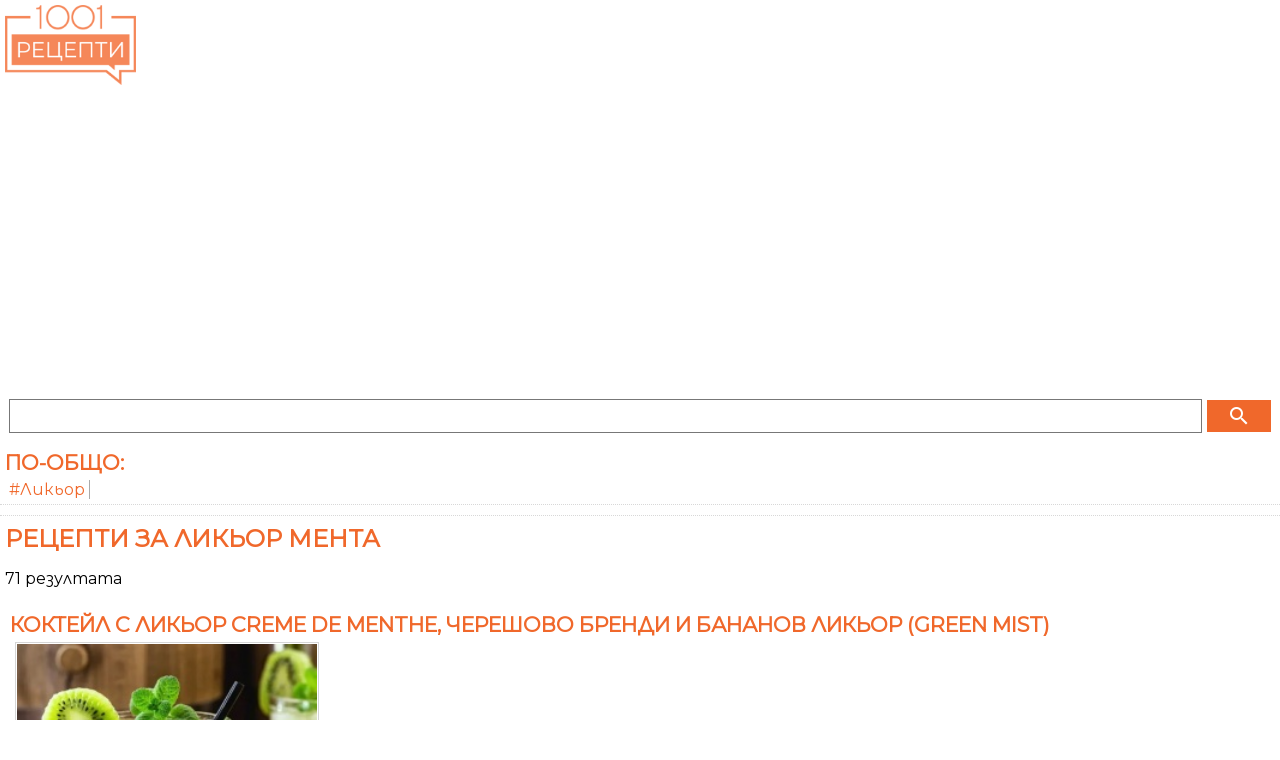

--- FILE ---
content_type: text/html
request_url: https://m.1001recepti.com/s/249286-likioor-menta
body_size: 28341
content:
<!DOCTYPE HTML >
<html lang="bg">
	<head>
		<title>Рецепти за ликьор мента</title>
		
		<meta http-equiv="Content-Type" content="text/html; charset=windows-1251" />
		<meta http-equiv="X-UA-Compatible" content="IE=Edge" />
		
		<meta name="viewport" content="initial-scale=1.0, maximum-scale=1.0, user-scalable=0, width=device-width" />
		<meta name="title" content="Рецепти за ликьор мента" />
	
					<meta name="description" content="71 рецепти за ликьор мента със снимки и калории - " />
			
		
					<meta property="og:title" content="Рецепти за ликьор мента"/>
	    <meta property="og:type" content="food"/>
	    <meta property="og:url" content="https://www.1001recepti.com/recipes/show/search/?s_id=249286-likioor-menta"/>
	    <meta property="og:image" content="https://m.1001recepti.com/images/photos/recipes/size_5/kokteil-s-vodka-kakaov-likioor-i-mentov-likioor-1-[4834].jpg"/>
	    <meta property="og:description" content="71 рецепти за ликьор мента със снимки и калории - "/>
	    <meta property="og:site_name" content="1001 Рецепти"/>
	  	  		  			<meta property="fb:admins" content="601578002"/>
	  				  			<meta property="fb:admins" content="1610921022"/>
	  				  			<meta property="fb:admins" content="601864724"/>
	  				    
	  	  	    <meta property="fb:app_id" content="1394608864269130"/>
	    

					<link rel="image_src" href="https://m.1001recepti.com/images/photos/recipes/size_5/kokteil-s-vodka-kakaov-likioor-i-mentov-likioor-1-[4834].jpg" />
							<link rel="canonical" href="https://www.1001recepti.com/recipes/show/search/?s_id=249286-likioor-menta" />
				
		<link rel="shortcut icon" href="https://static3.1001recepti.com/images/logo2018.ico" type="image/x-icon" />
		<link rel="icon" href="https://static1.1001recepti.com/images/logo2018.ico" />

		<link href="https://fonts.googleapis.com/css?family=Montserrat" rel="stylesheet">
		<link rel="stylesheet" href="https://fonts.googleapis.com/icon?family=Material+Icons">
		
		<script type="text/javascript" src="https://static1.1001recepti.com/js/1001_cfg_mobile.js?v=1" ></script>				
		<script src="https://code.jquery.com/jquery-1.9.1.min.js"></script>
		<script src="https://code.jquery.com/ui/1.12.1/jquery-ui.js"></script>
		<script type="text/javascript" src="https://static1.1001recepti.com/js/1001core.js?v=3"></script>
		<script type="text/javascript" src="https://m.1001recepti.com/js/1001.js?v=14" ></script>
		
		<link rel="stylesheet" type="text/css" href="https://static2.1001recepti.com/css/mobile.css?v=23" />		
		<script>
		$(function ()
		{
			if($("#acc")) {
				$("#acc").accordion({
					heightStyle: "content",
					collapsible: true,
					active: false
				});
			}
			
			//$(".recipe_sublist").css("height", "");
		});
	</script>
	
	<script data-ad-client="ca-pub-4190051884084682" async src="https://pagead2.googlesyndication.com/pagead/js/adsbygoogle.js"></script>
	<script>
	  (adsbygoogle = window.adsbygoogle || []).push({
	    google_ad_client: "ca-pub-4190051884084682",
	    enable_page_level_ads: true
	  });
	</script>
	
		
	<script type="application/ld+json">
	{
		"@context": "https://schema.org",
	  "@type": "ItemList",
	  "itemListElement": 
	  [
	  
		{
			"@type": "ListItem",
			"position": "1",
			"item": 
			{
				"@type": "Recipe",
		        
				"url": "https://www.1001recepti.com/recipes/show/search/?s_id=249286-likioor-menta#r4810",
				"name": "Коктейл с ликьор Creme de Menthe, черешово бренди и бананов ликьор (Green Mist)",
				"image": 
				[
					"https://www.1001recepti.com/images/photos/recipes/size_2/kokteil-s-likioor-chereshov-brendi-i-bananov-likioor--1-[4810].jpg",
					"https://www.1001recepti.com/images/photos/recipes/size_3/kokteil-s-likioor-chereshov-brendi-i-bananov-likioor--1-[4810].jpg",
					"https://www.1001recepti.com/images/photos/recipes/size_4/kokteil-s-likioor-chereshov-brendi-i-bananov-likioor--1-[4810].jpg"
				],
				"datePublished": "2025-07-27",
				"recipeYield": "1 servings",
				"cookTime": "PT0H5M",
				"recipeCategory": "Коктейли",
				"nutrition": 
				{
					"@type": "NutritionInformation",
					"calories": "241 calories"					
				}
			}
		}
		, 
	  
		{
			"@type": "ListItem",
			"position": "2",
			"item": 
			{
				"@type": "Recipe",
		        
				"url": "https://www.1001recepti.com/recipes/show/search/?s_id=249286-likioor-menta#r4834",
				"name": "Коктейл Flying Grasshopper с водка, какаов ликьор и ментов ликьор",
				"image": 
				[
					"https://www.1001recepti.com/images/photos/recipes/size_2/kokteil-s-vodka-kakaov-likioor-i-mentov-likioor-1-[4834].jpg",
					"https://www.1001recepti.com/images/photos/recipes/size_3/kokteil-s-vodka-kakaov-likioor-i-mentov-likioor-1-[4834].jpg",
					"https://www.1001recepti.com/images/photos/recipes/size_4/kokteil-s-vodka-kakaov-likioor-i-mentov-likioor-1-[4834].jpg"
				],
				"datePublished": "2025-07-16",
				"recipeYield": "1 servings",
				"cookTime": "PT0H5M",
				"recipeCategory": "Коктейли",
				"nutrition": 
				{
					"@type": "NutritionInformation",
					"calories": "409 calories"					
				}
			}
		}
		, 
	  
		{
			"@type": "ListItem",
			"position": "3",
			"item": 
			{
				"@type": "Recipe",
		        
				"url": "https://www.1001recepti.com/recipes/show/search/?s_id=249286-likioor-menta#r4772",
				"name": "Коктейл Chocolate Princess с тъмен ром, ментов и какаов ликьор и прясно мляко",
				"image": 
				[
					"https://www.1001recepti.com/images/photos/recipes/size_2/kokteil-s-tumen-rom-mentov-i-kakaov-likioor-i-priasno-mliako-1-[4772].jpg",
					"https://www.1001recepti.com/images/photos/recipes/size_3/kokteil-s-tumen-rom-mentov-i-kakaov-likioor-i-priasno-mliako-1-[4772].jpg",
					"https://www.1001recepti.com/images/photos/recipes/size_4/kokteil-s-tumen-rom-mentov-i-kakaov-likioor-i-priasno-mliako-1-[4772].jpg"
				],
				"datePublished": "2025-07-15",
				"recipeYield": "1 servings",
				"cookTime": "PT0H5M",
				"recipeCategory": "Коктейли",
				"nutrition": 
				{
					"@type": "NutritionInformation",
					"calories": "339 calories"					
				}
			}
		}
		, 
	  
		{
			"@type": "ListItem",
			"position": "4",
			"item": 
			{
				"@type": "Recipe",
		        
				"url": "https://www.1001recepti.com/recipes/show/search/?s_id=249286-likioor-menta#r4829",
				"name": "Коктейл Fantasy с ликьор мента и Amarula Cream",
				"image": 
				[
					"https://www.1001recepti.com/images/photos/recipes/size_2/kokteil-s-likioor-menta-i--1-[4829].jpg",
					"https://www.1001recepti.com/images/photos/recipes/size_3/kokteil-s-likioor-menta-i--1-[4829].jpg",
					"https://www.1001recepti.com/images/photos/recipes/size_4/kokteil-s-likioor-menta-i--1-[4829].jpg"
				],
				"datePublished": "2025-06-05",
				"recipeYield": "1 servings",
				"cookTime": "PT0H5M",
				"recipeCategory": "Коктейли",
				"nutrition": 
				{
					"@type": "NutritionInformation",
					"calories": "312 calories"					
				}
			}
		}
		, 
	  
		{
			"@type": "ListItem",
			"position": "5",
			"item": 
			{
				"@type": "Recipe",
		        
				"url": "https://www.1001recepti.com/recipes/show/search/?s_id=249286-likioor-menta#r4763",
				"name": "Коктейл Cold Shower с ментов ликьор и сода",
				"image": 
				[
					"https://www.1001recepti.com/images/photos/recipes/size_2/kokteil-s-mentov-likioor-i-soda-1-[4763].jpg",
					"https://www.1001recepti.com/images/photos/recipes/size_3/kokteil-s-mentov-likioor-i-soda-1-[4763].jpg",
					"https://www.1001recepti.com/images/photos/recipes/size_4/kokteil-s-mentov-likioor-i-soda-1-[4763].jpg"
				],
				"datePublished": "2025-07-15",
				"recipeYield": "1 servings",
				"cookTime": "PT0H5M",
				"recipeCategory": "Коктейли",
				"nutrition": 
				{
					"@type": "NutritionInformation",
					"calories": "177 calories"					
				}
			}
		}
		, 
	  
		{
			"@type": "ListItem",
			"position": "6",
			"item": 
			{
				"@type": "Recipe",
		        
				"url": "https://www.1001recepti.com/recipes/show/search/?s_id=249286-likioor-menta#r4889",
				"name": "Коктейл Mint Haze с водка, бял ром и ментов ликьор",
				"image": 
				[
					"https://www.1001recepti.com/images/photos/recipes/size_2/kokteil-s-vodka-bial-rom-i-mentov-likioor-1-[4889].jpg",
					"https://www.1001recepti.com/images/photos/recipes/size_3/kokteil-s-vodka-bial-rom-i-mentov-likioor-1-[4889].jpg",
					"https://www.1001recepti.com/images/photos/recipes/size_4/kokteil-s-vodka-bial-rom-i-mentov-likioor-1-[4889].jpg"
				],
				"datePublished": "2025-07-27",
				"recipeYield": "1 servings",
				"cookTime": "PT0H5M",
				"recipeCategory": "Коктейли",
				"nutrition": 
				{
					"@type": "NutritionInformation",
					"calories": "230 calories"					
				}
			}
		}
		, 
	  
		{
			"@type": "ListItem",
			"position": "7",
			"item": 
			{
				"@type": "Recipe",
		        
				"url": "https://www.1001recepti.com/recipes/show/search/?s_id=249286-likioor-menta#r4988",
				"name": "Коктейл Snake in the Grass с водка и ментов ликьор",
				"image": 
				[
					"https://www.1001recepti.com/images/photos/recipes/size_2/kokteil-s-vodka-i-mentov-likioor-1-[4988].jpg",
					"https://www.1001recepti.com/images/photos/recipes/size_3/kokteil-s-vodka-i-mentov-likioor-1-[4988].jpg",
					"https://www.1001recepti.com/images/photos/recipes/size_4/kokteil-s-vodka-i-mentov-likioor-1-[4988].jpg"
				],
				"datePublished": "2025-07-16",
				"recipeYield": "1 servings",
				"cookTime": "PT0H5M",
				"recipeCategory": "Коктейли",
				"nutrition": 
				{
					"@type": "NutritionInformation",
					"calories": "208 calories"					
				}
			}
		}
		, 
	  
		{
			"@type": "ListItem",
			"position": "8",
			"item": 
			{
				"@type": "Recipe",
		        
				"url": "https://www.1001recepti.com/recipes/show/search/?s_id=249286-likioor-menta#r4886",
				"name": "Коктейл Mint Cooler с джин и ментов ликьор",
				"image": 
				[
					"https://www.1001recepti.com/images/photos/recipes/size_2/-s-djin-i-mentov-likioor-1-[4886].jpg",
					"https://www.1001recepti.com/images/photos/recipes/size_3/-s-djin-i-mentov-likioor-1-[4886].jpg",
					"https://www.1001recepti.com/images/photos/recipes/size_4/-s-djin-i-mentov-likioor-1-[4886].jpg"
				],
				"datePublished": "2025-07-27",
				"recipeYield": "1 servings",
				"cookTime": "PT0H5M",
				"recipeCategory": "Коктейли",
				"nutrition": 
				{
					"@type": "NutritionInformation",
					"calories": "164 calories"					
				}
			}
		}
		, 
	  
		{
			"@type": "ListItem",
			"position": "9",
			"item": 
			{
				"@type": "Recipe",
		        
				"url": "https://www.1001recepti.com/recipes/show/search/?s_id=249286-likioor-menta#r4855",
				"name": "Коктейл In The Springtime с бял ром и ментов ликьор",
				"image": 
				[
					"https://www.1001recepti.com/images/photos/recipes/size_2/kokteil-s-bial-rom-i-mentov-likioor-1-[4855].jpg",
					"https://www.1001recepti.com/images/photos/recipes/size_3/kokteil-s-bial-rom-i-mentov-likioor-1-[4855].jpg",
					"https://www.1001recepti.com/images/photos/recipes/size_4/kokteil-s-bial-rom-i-mentov-likioor-1-[4855].jpg"
				],
				"datePublished": "2025-07-16",
				"recipeYield": "1 servings",
				"cookTime": "PT0H5M",
				"recipeCategory": "Коктейли",
				"nutrition": 
				{
					"@type": "NutritionInformation",
					"calories": "165 calories"					
				}
			}
		}
		, 
	  
		{
			"@type": "ListItem",
			"position": "10",
			"item": 
			{
				"@type": "Recipe",
		        
				"url": "https://www.1001recepti.com/recipes/show/search/?s_id=249286-likioor-menta#r4890",
				"name": "Коктейл Маями с бял ром и зелен ментов ликьор",
				"image": 
				[
					"https://www.1001recepti.com/images/photos/recipes/size_2/-s-bial-rom-i-zelen-mentov-likioor-1-[4890].jpg",
					"https://www.1001recepti.com/images/photos/recipes/size_3/-s-bial-rom-i-zelen-mentov-likioor-1-[4890].jpg",
					"https://www.1001recepti.com/images/photos/recipes/size_4/-s-bial-rom-i-zelen-mentov-likioor-1-[4890].jpg"
				],
				"datePublished": "2025-06-16",
				"recipeYield": "1 servings",
				"cookTime": "PT0H5M",
				"recipeCategory": "Коктейли",
				"nutrition": 
				{
					"@type": "NutritionInformation",
					"calories": "233 calories"					
				}
			}
		}
		 
		
		]
	}
	</script> 
	



  
	
	
	<link rel="stylesheet" type="text/css" href="https://www.btv.bg/static/bg/shared/css/bweb-gpt.css">
  
  

	</head>
	<body>
				<header>
			<a href="https://m.1001recepti.com/" class="header-logo"><img src="https://m.1001recepti.com/images/logo2018.png" alt="www.1001recepti.com" /></a>
			<div class="header-login">
				
			</div>
			<div class="clear"></div>
		</header>
		<div class="search">
			<form method="get" action="https://m.1001recepti.com/control/search/">
			<table>
				<tr>
					<td style="width: 100%"><input type="text" name="search" value="" /></td>
					<td>
						<button class="button" type="submit">
							<i class="material-icons" style="color:white;">search</i>
						</button>
					</td>
				</tr>
			</table>
			</form>			
		</div>
		
		
	  
	  
	  
			<div class="mbody">
																			<section>
							<div class="box">
								<h2>По-общо:</h2>
								<ul class="inln">
									 									 	<li><a href="https://m.1001recepti.com/s/192341-likioor">#Ликьор</a></li>
									 								</ul>
							</div>	
						</section>
									
			
			<section>
							</section>
			<section id="search-results">
				
				<h1>
											Рецепти за ликьор мента									</h1>	
				
				<p>71 резултата</p>								
				
								<article id="recipe">										
					<h2><a href="https://m.1001recepti.com/recipe/?recipe_id=4810-kokteil-s-likioor-creme-de-menthe-chereshovo-brendi-i-bananov-likioor-green-mist">Коктейл с ликьор Creme de Menthe, черешово бренди и бананов ликьор (Green Mist)</a></h2>

					<img class="pic" src="https://www.1001recepti.com/images/photos/recipes/size_4/kokteil-s-likioor-chereshov-brendi-i-bananov-likioor--1-[4810].jpg" title="Коктейл с ликьор Creme de Menthe, черешово бренди и бананов ликьор (Green Mist) - снимка на рецептата" alt="Коктейл с ликьор Creme de Menthe, черешово бренди и бананов ликьор (Green Mist) - снимка на рецептата" />
					<div class="clear"></div>
						
	
	
	
	

		
	
		
	
			
		
		
		
		


	
		
	
		
		
		
		
		     
	     

		
		
		
	
	
	
	
						<div class="recipe_products">				
						<h3>Продукти:</h3>	
						<div id="ringr" >
															<ul class="recipe_ingr"> 
																															
																							<li >
													<span>
														<span>30 мл.</span>
																																	<a href="https://m.1001recepti.com/s/249286-likioor-menta">ликьор мента</a> 
																																											</span>
												</li>
																																										
																							<li >
													<span>
														<span>15 мл.</span>
																																	<a href="https://m.1001recepti.com/s/225129-brendi">черешово бренди</a> 
																																											</span>
												</li>
																																										
																							<li >
													<span>
														<span>15 мл.</span>
																																	<a href="https://m.1001recepti.com/s/364548-likioor-pupesh">ликьор банан</a> 
																																											</span>
												</li>
																																										
																							<li >
													<span>
														<span>100 мл.</span>
																																	<a href="https://m.1001recepti.com/s/192351-limonada">джинджър ейл</a> 
																																											</span>
												</li>
																															
                </ul>
					
						</div>
					</div>	
					<div class="clear"></div>	
						
	
	
	
	

		
	
		
	
			
		
		
		
		


	
		
	
		
		
		
		
		     
	     

		
				<script async src="https://pagead2.googlesyndication.com/pagead/js/adsbygoogle.js?client=ca-pub-4190051884084682"
     crossorigin="anonymous"></script>
<!-- Mobile /s Recipe Mix -->
<ins class="adsbygoogle"
     style="display:block"
     data-ad-client="ca-pub-4190051884084682"
     data-ad-slot="8123908507"
     data-ad-format="auto"
     data-full-width-responsive="true"></ins>
<script>
     (adsbygoogle = window.adsbygoogle || []).push({});
</script>
		
		
	
	
	
	
		
					<div>
						<h3>Калроии и макроси:</h3>
						<p>241 ккал. 30г въглехидрати, 0г протеини и 0г мазнини
						<br /> 100% / 0% / 0%</p>
					</div>
					<div class="recipe_text">
				
						<h2>Рецепта:</h2>
						<p>Разклатете ликьорите с лед в шейкър. Изсипете в чаша с кубчета лед и допълнете с джинджифилова...</p>
							<p>
								<a href="https://m.1001recepti.com/recipe/?recipe_id=4810-kokteil-s-likioor-creme-de-menthe-chereshovo-brendi-i-bananov-likioor-green-mist">
									Натиснете за да отворите цялата рецепта
								</а>
							</p>
					</div>
				</article>	
					
					
					
								
				<div id="recipes_container">
													<div class="recipe-box">
					<div>
						<a href="https://m.1001recepti.com/recipe/?recipe_id=4834-kokteil-flying-grasshopper-s-vodka-kakaov-likioor-i-mentov-likioor">
							<img class="pic" src="https://www.1001recepti.com/images/photos/recipes/size_2/kokteil-s-vodka-kakaov-likioor-i-mentov-likioor-1-[4834].jpg" alt="Рецепта Коктейл Flying Grasshopper с водка, какаов ликьор и ментов ликьор" title="Рецепта Коктейл Flying Grasshopper с водка, какаов ликьор и ментов ликьор">
						</a>
					</div>
					<div class="rec-cont">
						<a href="https://m.1001recepti.com/recipe/?recipe_id=4834-kokteil-flying-grasshopper-s-vodka-kakaov-likioor-i-mentov-likioor">
							<h3>Коктейл Flying Grasshopper с водка, какаов ликьор и ментов ликьор</h3>
						</a>
						Алкохолно съдържание – приблизително 18%

Коктейлът се сервира в чаша Мартини и често се декорира с настърган шоколад или <strong>ментов</strong> лист, както е показано на снимката.					</div>
				</div>
				
										<div class="rec-banner">			
																		</div>
								
				
								<div class="recipe-box">
					<div>
						<a href="https://m.1001recepti.com/recipe/?recipe_id=4772-kokteil-chocolate-princess-s-tumen-rom-mentov-i-kakaov-likioor-i-priasno-mliako">
							<img class="pic" src="https://www.1001recepti.com/images/photos/recipes/size_2/kokteil-s-tumen-rom-mentov-i-kakaov-likioor-i-priasno-mliako-1-[4772].jpg" alt="Рецепта Коктейл Chocolate Princess с тъмен ром, ментов и какаов ликьор и прясно мляко" title="Рецепта Коктейл Chocolate Princess с тъмен ром, ментов и какаов ликьор и прясно мляко">
						</a>
					</div>
					<div class="rec-cont">
						<a href="https://m.1001recepti.com/recipe/?recipe_id=4772-kokteil-chocolate-princess-s-tumen-rom-mentov-i-kakaov-likioor-i-priasno-mliako">
							<h3>Коктейл Chocolate Princess с тъмен ром, ментов и какаов ликьор и прясно мляко</h3>
						</a>
						Прецедете в мартини чаша и украсете с шоколадови стърготини по ръба или свежа <strong>мента</strong>.					</div>
				</div>
				
										<div class="rec-banner">			
														
	
	
	
	

		
	
		
	
			
		
		
		
		


	
		
	
		
		
		
		<script async src="//pagead2.googlesyndication.com/pagead/js/adsbygoogle.js"></script>
		<!-- mobile list 1 -->
		<ins class="adsbygoogle"
		     style="display:block"
		     data-ad-client="ca-pub-4190051884084682"
		     data-ad-slot="6906455611"
		     data-ad-format="auto"></ins>
		<script>
		(adsbygoogle = window.adsbygoogle || []).push({});
		</script>
		
		
		     
	     

		
		
		
	
	
	
	
																			</div>
								
				
								<div class="recipe-box">
					<div>
						<a href="https://m.1001recepti.com/recipe/?recipe_id=4829-kokteil-fantasy-s-likioor-menta-i-amarula-cream">
							<img class="pic" src="https://www.1001recepti.com/images/photos/recipes/size_2/kokteil-s-likioor-menta-i--1-[4829].jpg" alt="Рецепта Коктейл Fantasy с ликьор мента и Amarula Cream" title="Рецепта Коктейл Fantasy с ликьор мента и Amarula Cream">
						</a>
					</div>
					<div class="rec-cont">
						<a href="https://m.1001recepti.com/recipe/?recipe_id=4829-kokteil-fantasy-s-likioor-menta-i-amarula-cream">
							<h3>Коктейл Fantasy с ликьор мента и Amarula Cream</h3>
						</a>
						Добавете първо <strong>ликьора</strong> <strong>мента</strong>, след това Amarula Cream.					</div>
				</div>
				
										<div class="rec-banner">			
																		</div>
								
				
								<div class="recipe-box">
					<div>
						<a href="https://m.1001recepti.com/recipe/?recipe_id=4763-kokteil-cold-shower-s-mentov-likioor-i-soda">
							<img class="pic" src="https://www.1001recepti.com/images/photos/recipes/size_2/kokteil-s-mentov-likioor-i-soda-1-[4763].jpg" alt="Рецепта Коктейл Cold Shower с ментов ликьор и сода" title="Рецепта Коктейл Cold Shower с ментов ликьор и сода">
						</a>
					</div>
					<div class="rec-cont">
						<a href="https://m.1001recepti.com/recipe/?recipe_id=4763-kokteil-cold-shower-s-mentov-likioor-i-soda">
							<h3>Коктейл Cold Shower с ментов ликьор и сода</h3>
						</a>
						Изсипете ментовия <strong>ликьор</strong> в ниска чаша с лед и долейте със сода....Гарнирайте с клонка прясна <strong>мента</strong>, ако желаете.					</div>
				</div>
				
										<div class="rec-banner">			
																		</div>
								
				
								<div class="recipe-box">
					<div>
						<a href="https://m.1001recepti.com/recipe/?recipe_id=4889-kokteil-mint-haze-s-vodka-bial-rom-i-mentov-likioor">
							<img class="pic" src="https://www.1001recepti.com/images/photos/recipes/size_2/kokteil-s-vodka-bial-rom-i-mentov-likioor-1-[4889].jpg" alt="Рецепта Коктейл Mint Haze с водка, бял ром и ментов ликьор" title="Рецепта Коктейл Mint Haze с водка, бял ром и ментов ликьор">
						</a>
					</div>
					<div class="rec-cont">
						<a href="https://m.1001recepti.com/recipe/?recipe_id=4889-kokteil-mint-haze-s-vodka-bial-rom-i-mentov-likioor">
							<h3>Коктейл Mint Haze с водка, бял ром и ментов ликьор</h3>
						</a>
						Изсипете последователно всяка от трите напитки – ментовия <strong>ликьор</strong>, водката и белия ром....Разбъркайте добре и сервирайте, като по желание украсите със стрък <strong>мента</strong>.					</div>
				</div>
				
										<div class="rec-banner">			
																		</div>
								
				
								<div class="recipe-box">
					<div>
						<a href="https://m.1001recepti.com/recipe/?recipe_id=4988-kokteil-snake-in-the-grass-s-vodka-i-mentov-likioor">
							<img class="pic" src="https://www.1001recepti.com/images/photos/recipes/size_2/kokteil-s-vodka-i-mentov-likioor-1-[4988].jpg" alt="Рецепта Коктейл Snake in the Grass с водка и ментов ликьор" title="Рецепта Коктейл Snake in the Grass с водка и ментов ликьор">
						</a>
					</div>
					<div class="rec-cont">
						<a href="https://m.1001recepti.com/recipe/?recipe_id=4988-kokteil-snake-in-the-grass-s-vodka-i-mentov-likioor">
							<h3>Коктейл Snake in the Grass с водка и ментов ликьор</h3>
						</a>
						Налейте водката и ментовия <strong>ликьор</strong>....Алкохолно съдържание: 11%

Финална бележка: Поднесете в голяма висока чаша с лед и свежа <strong>мента</strong> за декорация, както е на снимката.					</div>
				</div>
				
										<div class="rec-banner">			
																				
	
	
	
	

		
	
		
	
			
		
		
		
		


	
		
	
		
		
			
		<script async src="//pagead2.googlesyndication.com/pagead/js/adsbygoogle.js"></script>
		<!-- mobile list 2 -->
		<ins class="adsbygoogle"
		     style="display:block"
		     data-ad-client="ca-pub-4190051884084682"
		     data-ad-slot="8383188817"
		     data-ad-format="auto"></ins>
		<script>
		(adsbygoogle = window.adsbygoogle || []).push({});
		</script>
	
		
		     
	     

		
		
		
	
	
	
	
													</div>
								
				
								<div class="recipe-box">
					<div>
						<a href="https://m.1001recepti.com/recipe/?recipe_id=4886-kokteil-mint-cooler-s-djin-i-mentov-likioor">
							<img class="pic" src="https://www.1001recepti.com/images/photos/recipes/size_2/-s-djin-i-mentov-likioor-1-[4886].jpg" alt="Рецепта Коктейл Mint Cooler с джин и ментов ликьор" title="Рецепта Коктейл Mint Cooler с джин и ментов ликьор">
						</a>
					</div>
					<div class="rec-cont">
						<a href="https://m.1001recepti.com/recipe/?recipe_id=4886-kokteil-mint-cooler-s-djin-i-mentov-likioor">
							<h3>Коктейл Mint Cooler с джин и ментов ликьор</h3>
						</a>
						Разклатете добре джина и ментовия <strong>ликьор</strong> с лед.					</div>
				</div>
				
										<div class="rec-banner">			
																		</div>
								
				
								<div class="recipe-box">
					<div>
						<a href="https://m.1001recepti.com/recipe/?recipe_id=4855-kokteil-in-the-springtime-s-bial-rom-i-mentov-likioor">
							<img class="pic" src="https://www.1001recepti.com/images/photos/recipes/size_2/kokteil-s-bial-rom-i-mentov-likioor-1-[4855].jpg" alt="Рецепта Коктейл In The Springtime с бял ром и ментов ликьор" title="Рецепта Коктейл In The Springtime с бял ром и ментов ликьор">
						</a>
					</div>
					<div class="rec-cont">
						<a href="https://m.1001recepti.com/recipe/?recipe_id=4855-kokteil-in-the-springtime-s-bial-rom-i-mentov-likioor">
							<h3>Коктейл In The Springtime с бял ром и ментов ликьор</h3>
						</a>
						Добавете белия ром и ментовия <strong>ликьор</strong>.					</div>
				</div>
				
										<div class="rec-banner">			
																		</div>
								
				
								<div class="recipe-box">
					<div>
						<a href="https://m.1001recepti.com/recipe/?recipe_id=4890-miami-s-bial-rom-i-zelen-mentov-likioor">
							<img class="pic" src="https://www.1001recepti.com/images/photos/recipes/size_2/-s-bial-rom-i-zelen-mentov-likioor-1-[4890].jpg" alt="Рецепта Коктейл Маями с бял ром и зелен ментов ликьор" title="Рецепта Коктейл Маями с бял ром и зелен ментов ликьор">
						</a>
					</div>
					<div class="rec-cont">
						<a href="https://m.1001recepti.com/recipe/?recipe_id=4890-miami-s-bial-rom-i-zelen-mentov-likioor">
							<h3>Коктейл Маями с бял ром и зелен ментов ликьор</h3>
						</a>
						По желание украсете с листа <strong>мента</strong>.					</div>
				</div>
				
										<div class="rec-banner">			
																		</div>
								
				
								
				
				
					</div>
				
				
				
				
				
				<a href="javascript:void(0)" onclick="load_more()">Още</a>
					
			</section>
		</div>		<footer>
			© 2007-2018 1001 Рецепти ООД. Всички права запазени.
		</footer>
		<script type="text/javascript">
	var recipe_ids="4734,1621,4887,4766,4888,4737,4846,4970,1092,4740,4934,4971,4807,918,4941,4837,4836,4817,4932,2944,4878,2215,108319,4944,4746,1715,1792,4905,4790,4813,4821,4657,4723,4742,4906,4893,5000,4839,4952,3292,1195,1624,4815,1644,4994,4935,4771,1662,4606,2343,4851,112168,4374,816,4902,4968,1684,4891,4841,4892,4793";
	var cur_page=0;
			
	$(document).ready(function() 
	{		
	});
	
	var loading = false;
	$(window).scroll(function() {
	    if (!loading &&  ($(window).scrollTop() >  $(document).height() - $(window).height()- 100))
	    {
	        loading = true;
	        load_more();
	        loading = false; // reset value of loading once content loaded
	    }
	});
	
	function load_more()
	{
		cur_page++;
		//alert(recipe_ids);
		ajax_load_recipes_mobile(recipe_ids, cur_page);				
	}	
	
	
		
</script>			<!-- Google tag (gtag.js) -->
<script async src="https://www.googletagmanager.com/gtag/js?id=G-J612RXN7E6"></script>
<script>
  window.dataLayer = window.dataLayer || [];
  function gtag(){dataLayer.push(arguments);}
  gtag('js', new Date());

  gtag('config', 'G-J612RXN7E6');
</script>



	
	</body>
</html>

--- FILE ---
content_type: text/html; charset=utf-8
request_url: https://www.google.com/recaptcha/api2/aframe
body_size: 250
content:
<!DOCTYPE HTML><html><head><meta http-equiv="content-type" content="text/html; charset=UTF-8"></head><body><script nonce="eqzDRM9O2rQEfuI8CsG_TQ">/** Anti-fraud and anti-abuse applications only. See google.com/recaptcha */ try{var clients={'sodar':'https://pagead2.googlesyndication.com/pagead/sodar?'};window.addEventListener("message",function(a){try{if(a.source===window.parent){var b=JSON.parse(a.data);var c=clients[b['id']];if(c){var d=document.createElement('img');d.src=c+b['params']+'&rc='+(localStorage.getItem("rc::a")?sessionStorage.getItem("rc::b"):"");window.document.body.appendChild(d);sessionStorage.setItem("rc::e",parseInt(sessionStorage.getItem("rc::e")||0)+1);localStorage.setItem("rc::h",'1768727643880');}}}catch(b){}});window.parent.postMessage("_grecaptcha_ready", "*");}catch(b){}</script></body></html>

--- FILE ---
content_type: application/javascript
request_url: https://static1.1001recepti.com/js/1001core.js?v=3
body_size: 6357
content:
$(document).ready(function ()
{
	if ($("#accordion"))
	{
		$("#accordion").show();
		$("#accordion").accordion({ active: 0 });
	}
	
    $('.ad').click(function () {
        window.location = 'http://www.1001recepti.com/info/reklama/';
        return false;
    });
});

function smicons( val1, val2, val3 )
{
    if( val1 ) document.write('<div class="rv1_' + val1 + '"></div>');
    if( val2 ) document.write('<div class="rv2_' + val2 + '"></div>');
    if( val3 ) document.write('<div class="rv3_' + val3 + '"></div>');
}

function installSearchEngine() {
 if (window.external && ("AddSearchProvider" in window.external)) {
   // Firefox 2 and IE 7, OpenSearch
   window.external.AddSearchProvider("http://www.1001recepti.com/1001search.xml");
 } else {
   // No search engine support (IE 6, Opera, etc).
   alert("No search engine support");
 }
}


var addthis_config = {
    share_caption: "Сподели",
    email_caption: "Изпрати",
    email: "Email",
    favorites: "Любими", 
    more: "Още",
    services_compact: 'favorites, email, google, gmail',
    services_expanded: ''
}

function addToSite( type, id, url, title, image )
{
    var output = 
    '<div class="icons-add">' +       
    	'<img id="r'+id+'" src="'+root_folder+'images/icons/1001_fav2.png" alt="" class="tt_favs fav_recipes" /> ' +    		
    	'<a target="_blank" rel="nofollow" href="http://www.facebook.com/sharer.php?u=' + encodeURI( url ) + '&t=' + encodeURI( title ) + '"><img src="'+root_folder+'images/icons/facebook.png" title="Добави във Facebook" /></a> ' +    		
        '<a target="_blank" rel="nofollow" href="http://svejo.net/story/submit_by_url?url=' + encodeURI( url ) + '&title=' + encodeURI( title ) + '"><img src="'+root_folder+'images/icons/bg.svejo.png" title="Добави в svejo.net" /></a> ' +
        '<g:plusone size="small" href="' + encodeURI( url ) + '"></g:plusone>' +  
        ( image ? '<a data-pin-config="beside" always-show-count="true" href="//pinterest.com/pin/create/button/?url=' + encodeURI(url) + '&media=' + encodeURI(image) + '&description=' + encodeURI(title) + '" data-pin-do="buttonPin" ><img src="//assets.pinterest.com/images/pidgets/pin_it_button.png" /></a>' : '' ) +
	'<a class="print-link" href="' + url + '&ref=print" target="_blank">Принтирай</a>'+
   '</div>';
    
    document.write( output );
}

function addToSite2018( type, id, url, title, image )
{
    var output = 
    '<div class="icons-add">' +       
	'<a class="print-link" href="' + url + '&ref=print" target="_blank">Принтирай</a>'+
   '</div>';
    
    document.write( output );
}

function old_addToSite( type, id, url, title )
{
    var output = 
    '<table class="addtbl">' +
    '<tr>' +
    '<td>' +
    		'<img id="r'+id+'" src="'+root_folder+'images/icons/1001_fav2.png" alt="" class="tt_favs fav_recipes" /> ' +
    		'<a target="_blank" href="http://www.facebook.com/sharer.php?u=' + encodeURI( url ) + '&t=' + encodeURI( title ) + '"><img src="'+root_folder+'images/icons/facebook.png" title="Добави във Facebook" /></a> ' +
        '<a target="_blank" href="http://svejo.net/story/submit_by_url?url=' + encodeURI( url ) + '&title=' + encodeURI( title ) + '"><img src="'+root_folder+'images/icons/bg.svejo.png" title="Добави в svejo.net" /></a> ' +
        '<a target="_blank" href="http://dao.bg/submit.php?url=' + encodeURI( url ) + '&title=' + encodeURI( title ) + '"><img src="'+root_folder+'images/icons/bg.dao.png" title="Добави в deo.bg" /></a> ' +
        '<a target="_blank" href="http://pipe.bg/submit.php?url=' + encodeURI( url ) + '&title=' + encodeURI( title ) + '"><img src="'+root_folder+'images/icons/bg.pipe.png" title="Добави в pipe.bg" /></a> ' +
        '<a target="_blank" href="http://ping.bg/submit?step=2&url=' + encodeURI( url ) + '"><img src="'+root_folder+'images/icons/bg.ping.png" title="Добави в Ping.bg" /></a> ' +                                                
    '</td>' +
    '<td>' +
        '<div class="addthis_toolbox addthis_default_style" addthis:url="' + url + '" addthis:title="' + title + '">' +
        '<a href="http://addthis.com/bookmark.php?v=250&amp;pub=xa-4ae0b9a601b6fb85" class="addthis_button_compact">Още</a>' +      
        //'<span class="addthis_separator">|</span>' +
        //'<a class="addthis_button_favorites"></a>' +
        //'<a class="addthis_button_email"></a>' +
        //'<a class="addthis_button_print"></a>' +
        '<script type="text/javascript" src="http://s7.addthis.com/js/250/addthis_widget.js#pub=xa-4ae0b9a601b6fb85"></script>' +
    '</div>' +
    '</td>' +
    '</tr>' +
    '</table>'
    
    document.write( output );
}

function dump(arr,level) 
{
	var dumped_text = "";
	if(!level) level = 0;

	//The padding given at the beginning of the line.
	var level_padding = "";
	for(var j=0;j<level+1;j++) level_padding += "    ";

	if(typeof(arr) == 'object') 
	{ //Array/Hashes/Objects
 		for(var item in arr) 
 		{
  		var value = arr[item];
 
  		if(typeof(value) == 'object') 
  		{ //If it is an array,
   			dumped_text += level_padding + "'" + item + "' ...\n";
   			dumped_text += dump(value,level+1);
  		} else 
  		{
   			dumped_text += level_padding + "'" + item + "' => \"" + value + "\"\n";
  		}
 		}
	} 
	else 
	{ //Stings/Chars/Numbers etc.
 		dumped_text = "===>"+arr+"<===("+typeof(arr)+")";
	}
	
	return dumped_text;
} 

var slideIndex = 1;
var slideIntervalId;
var slideTimeoutId;

var slideIndex = 0;
var slideIntervalId;
var slideTimeoutId;
var slide_item_width = 1000;

function plusDivs(n) {
    slideIndex += n;

    var all = $('.mySlides').length;

    if (slideIndex == all) {
        slideIndex = 0;
    }
    else if (slideIndex == -1) {
        slideIndex = all - 1;
    }
    $(".slides-container").css("transform", "translateX(" + slideIndex * -slide_item_width + "px)");
}

function slideButton(n) {
    clearInterval(slideIntervalId);
    clearTimeout(slideTimeoutId);
    slideTimeoutId = setTimeout(function () { setSlideInterval(); }, 3000);
    plusDivs(n);
}

function setSlideInterval() {
    slideIntervalId = setInterval(function () { plusDivs(1); }, 10000);
}

var loadedHome970x250 = false;
var loadedHome300x250_1 = false;
var loadedHome300x250_2 = false;